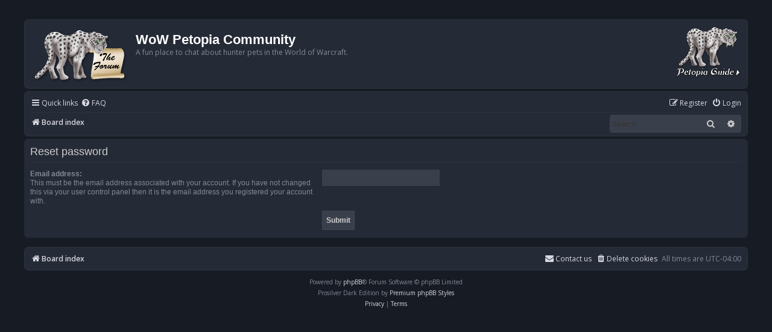

--- FILE ---
content_type: text/css
request_url: https://forums.wow-petopia.com/styles/petopia_prosilver_dark/theme/colours/petopia.css?assets_version=135
body_size: 776
content:
@import url('https://fonts.googleapis.com/css?family=Open+Sans:400,600');

body {
  font-family: "Open Sans", "Trebuchet MS", Helvetica, Arial, Sans-serif;
  font-size: 11px;
}

.wrap {
  max-width: 100%;
  margin: 0 20px;
}

.forabg {
  padding: 5px;
}


a.forumtitle {
  font-family: "Open Sans", "Trebuchet MS", Helvetica, Arial, Sans-serif;
  font-size: 1.2em;
  font-weight: bold;
  text-decoration: none;
}

a.lastsubject {
  font-family: "Open Sans", "Trebuchet MS", Helvetica, Arial, Sans-serif;
}

a:not(.postlink):link, a:not(.postlink):active, a:not(.postlink):visited { color: #D8D8E1; }
a:not(.postlink):hover { color: #dcdcdc; }

.postlink {
  color: #91CDFF;
  text-decoration: none;
  border-bottom: none;
  padding-bottom: 0;
}

dl.row-item dt {
  /* position: relative; */
  background-position: 0px 23px;
  background-size: auto 15px;
}

.pagination li.active span, .pagination li a:hover, .global_unread:before, .global_unread_mine:before, .global_unread_locked:before, .global_unread_locked_mine:before, .announce_unread:before, .announce_unread_mine:before, .announce_unread_locked:before, .announce_unread_locked_mine:before, .forum_unread:before, .forum_unread_locked:before, .forum_unread_subforum:before, .sticky_unread:before, .sticky_unread_mine:before, .sticky_unread_locked:before, .sticky_unread_locked_mine:before, .pm_unread:before, .topic_unread:before, .topic_unread_mine:before, .topic_unread_hot:before, .topic_unread_hot_mine:before, .topic_unread_locked:before, .topic_unread_locked_mine:before {
  background-color: #587786 !important;
}

div.rules {
  color: #BBD2FF;
  background-color: #242a36;
  border: 1px solid rgba(255,255,255,0.04);
}

.site_logo {
  background-image: url("/images/saberforumlogoshadow90.png");
  width: 156px;
  height: 90px;
}

li.row:first-of-type {
  border-top: 1px solid rgba(255,255,255,0.04);
}

ul.topiclist li.row:last-of-type {
  padding-bottom: 0;
}

.forums .row-item::before, .topics .row-item::before,
.pmlist .row-item::before, .cplist .row-item::before {
  top: 8px;
}


/* Box shadow for unread pulse icons */
@-webkit-keyframes UnreadPulse {
  0% {
  -webkit-box-shadow: none;
  }
  70% {
  -webkit-box-shadow: none;
  }
  100% {
  -webkit-box-shadow: none;
  }
}
@keyframes UnreadPulse {
  0% {
  -moz-box-shadow: none;
  box-shadow: none;
  }
  70% {
  -moz-box-shadow: none;
  box-shadow: none;
  }
  100% {
  -moz-box-shadow: none;
  box-shadow: none;
  }
}
